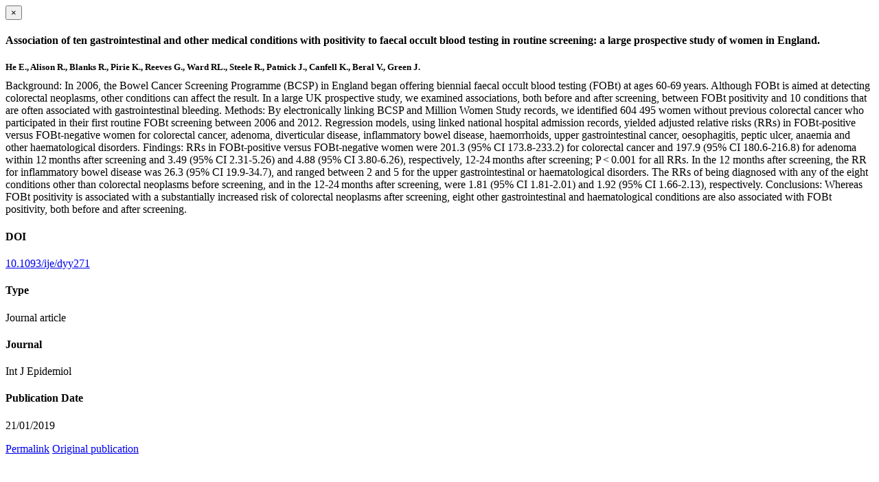

--- FILE ---
content_type: text/html; charset=utf-8
request_url: https://www.ctsu.ox.ac.uk/publications/942849/modal
body_size: 1852
content:
<!doctype html>
<html xmlns="http://www.w3.org/1999/xhtml" lang="en" xml:lang="en">

    <body><div id="publication-modal">

        <div class="modal-dialog">
            <div class="modal-content">

                <div class="modal-header">
                    <button type="button" class="close" data-dismiss="modal" aria-hidden="true">×</button>
                    <h4 class="modal-title">Association of ten gastrointestinal and other medical conditions with positivity to faecal occult blood testing in routine screening: a large prospective study of women in England.</h4>
                </div>

                <div class="modal-body">

                    <div class="row">
                        <div class="col-md-8">
                            <h5 style="margin-bottom:10px">He E., Alison R., Blanks R., Pirie K., Reeves G., Ward RL., Steele R., Patnick J., Canfell K., Beral V., Green J.</h5>

                            
                                <div class="row">
                                    <div class="col-sm-12">
                                        <div class="altmetric-embed" data-badge-popover="right" data-badge-type="2" data-doi="10.1093/ije/dyy271" data-hide-less-than="50" data-hide-no-mentions="true" data-link-target="_blank"></div>
                                    </div>
                                    <script type="text/javascript">
                                        _altmetric_embed_init();
                                    </script>
                                </div>
                            

                            <div class="row">
                                <div class="col-sm-4">
                                    
                                </div>
                                <div class="col-sm-12">
                                   <p style="margin-top:0">Background: In 2006, the Bowel Cancer Screening Programme (BCSP) in England began offering biennial faecal occult blood testing (FOBt) at ages 60-69 years. Although FOBt is aimed at detecting colorectal neoplasms, other conditions can affect the result. In a large UK prospective study, we examined associations, both before and after screening, between FOBt positivity and 10 conditions that are often associated with gastrointestinal bleeding. Methods: By electronically linking BCSP and Million Women Study records, we identified 604 495 women without previous colorectal cancer who participated in their first routine FOBt screening between 2006 and 2012. Regression models, using linked national hospital admission records, yielded adjusted relative risks (RRs) in FOBt-positive versus FOBt-negative women for colorectal cancer, adenoma, diverticular disease, inflammatory bowel disease, haemorrhoids, upper gastrointestinal cancer, oesophagitis, peptic ulcer, anaemia and other haematological disorders. Findings: RRs in FOBt-positive versus FOBt-negative women were 201.3 (95% CI 173.8-233.2) for colorectal cancer and 197.9 (95% CI 180.6-216.8) for adenoma within 12 months after screening and 3.49 (95% CI 2.31-5.26) and 4.88 (95% CI 3.80-6.26), respectively, 12-24 months after screening; P &lt; 0.001 for all RRs. In the 12 months after screening, the RR for inflammatory bowel disease was 26.3 (95% CI 19.9-34.7), and ranged between 2 and 5 for the upper gastrointestinal or haematological disorders. The RRs of being diagnosed with any of the eight conditions other than colorectal neoplasms before screening, and in the 12-24 months after screening, were 1.81 (95% CI 1.81-2.01) and 1.92 (95% CI 1.66-2.13), respectively. Conclusions: Whereas FOBt positivity is associated with a substantially increased risk of colorectal neoplasms after screening, eight other gastrointestinal and haematological conditions are also associated with FOBt positivity, both before and after screening.</p>
                                </div>
                            </div>

                        </div>

                        <div class="modal-sidebar col-md-4">
                            
                                <h4>DOI</h4>
                                <p>
                                    <a href="http://doi.org/10.1093/ije/dyy271" target="_blank" rel="noopener">10.1093/ije/dyy271</a>
                                </p>
                            

                            
                                <h4>Type</h4>
                                <p>Journal article</p>
                            

                            
                                <h4>Journal</h4>
                                <p>Int J Epidemiol</p>
                            

                            

                            

                            

                            
                                <h4>Publication Date</h4>
                                <p>21/01/2019</p>
                            

                            

                            

                            

                            
                            
                            

                            

                        </div>

                    </div>


                </div>

                <div class="modal-footer">
                    
                    <a href="https://www.ctsu.ox.ac.uk/@@redirect-to-uuid/0e06187018644d76a47520f524453a5a" role="button" target="_blank" rel="noopener" title="Permalink" class="btn btn-default">Permalink</a>
                    <a role="button" title="Original publication" class="btn btn-default" target="_blank" rel="noopener" href="http://doi.org/10.1093/ije/dyy271">Original publication</a>
                    
                    
                </div>

            </div>
        </div>

    </div>

</body></html>